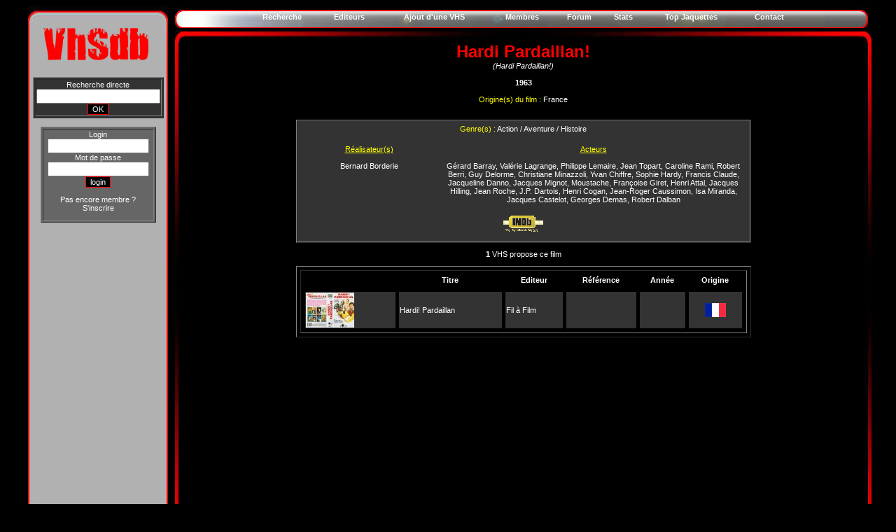

--- FILE ---
content_type: text/html
request_url: https://vhsdb.org/film.php?id=17271
body_size: 2562
content:
<!DOCTYPE html PUBLIC "-//W3C//DTD XHTML 1.0 Transitional//EN" "http://www.w3.org/TR/xhtml1/DTD/xhtml1-transitional.dtd">
<html xmlns="http://www.w3.org/1999/xhtml">
<head>
<meta http-equiv="Content-Type" content="text/html; charset=utf-8" />
<!--<title>VHSdb, base de données internationale de cassettes VHS, Betamax et V2000</title>-->
<script type="text/javascript" src="./slimbox/js/mootools.js"></script>
<script type="text/javascript" src="./slimbox/js/slimbox.js"></script>
<link href="fstyle.css" rel="stylesheet" type="text/css" />
<link rel="stylesheet" href="./slimbox/css/slimbox.css" type="text/css" media="screen" />
<link href="maincss.css" rel="stylesheet" type="text/css" />
</head>

<body>

<div id="wrapper">
  <div id="login">



<link href="fstyle.css" rel="stylesheet" type="text/css" />



<link href="cadre.css" rel="stylesheet" type="text/css" />



<script type="text/javascript">



  var _gaq = _gaq || [];

  _gaq.push(['_setAccount', 'UA-16312249-1']);

  _gaq.push(['_trackPageview']);



  (function() {

    var ga = document.createElement('script'); ga.type = 'text/javascript'; ga.async = true;

    ga.src = ('https:' == document.location.protocol ? 'https://ssl' : 'http://www') + '.google-analytics.com/ga.js';

    var s = document.getElementsByTagName('script')[0]; s.parentNode.insertBefore(ga, s);

  })();



</script>



<style type="text/css">



<!--



-->



</style>



<form name="formulaire" action="" method="post">



<script type="text/javascript">



$hauteur = screen.height;



document.write ('<input type="hidden" name="hauteur" value="' + $hauteur + '">');



</script>



</form>










</head>



<body onLoad="document.formulaire.submit();">










     <p align='center'>



     



     <!-- waasabi - vhsdb -->



     



<!--  <a href="http://waasabi.com">



  <script type="text/javascript">



href = 'http://waasabi.com/Modules/tracker.inc.php?id=82&img=39x20&referrer='+encodeURIComponent(document.referrer)+'&page='+encodeURIComponent(document.location);



document.write('<script type="text/javascript" src="'+href+'"></scr'+'ipt>');



</script>



  <noscript>



  </noscript>



  </a>-->



  



  <!-- waasabi -->



<!--<script type="text/javascript">







  var _gaq = _gaq || [];



  _gaq.push(['_setAccount', 'UA-16312249-1']);



  _gaq.push(['_trackPageview']);







  (function() {



    var ga = document.createElement('script'); ga.type = 'text/javascript'; ga.async = true;



    ga.src = ('https:' == document.location.protocol ? 'https://ssl' : 'http://www') + '.google-analytics.com/ga.js';



    var s = document.getElementsByTagName('script')[0]; s.parentNode.insertBefore(ga, s);



  })();







</script>-->



<!--<br>







<script type="text/javascript">



compte="766986wwwvhs";



couleur_lib="noir";



logo_lib="1";







path_lib="002032";



</script>



<script type="text/javascript" src="http://lib6.libstat.com/private/stat.js"></script>



<noscript>



</noscript>-->











<link href="maincss1024.css" rel="stylesheet" type="text/css" />
  </div> 

<div id="central">
	
    <div id="menu"><table width="800" border="0" align="center" cellpadding="0" cellspacing="10">
        <tr>
          <td><div align="center">
          <a href='recherchemax.php?dep=1&nbpp=25&init=1&editeurvhs=0&select=titre&recherche=&tri=0'><strong>Recherche</strong></a></div></td>
          <td><div align="center"><a href='listeediteur.php'><strong>Editeurs</strong></a></div></td>
          <td><div align="center"><a href='ajoutvhs.php'><strong>Ajout d'une VHS</strong></a></div></td>
          <td><div align="center"><a href='membres.php?dep=1&nbpp=10&init=1'><strong>Membres</strong></a></div></td>
          <td><div align="center"><a href='./phpBB3' target=_blank><strong>Forum</strong></a></div></td          ><td><div align="center"><a href='stats.php'><strong>Stats</strong></a></div></td>
          <td><div align="center"><a href='topjaquettes.php'><strong>Top Jaquettes</strong></a></div></td>
          <td><div align="center"><a href='contact.php'><strong>Contact</strong></a></div></td>
        </tr>
      </table>    </div>
	<div id="big">
	<div id="content">
    <title>VHSdb : Fiche HARDI PARDAILLAN!</title>
<center><font size=5 color=red ><strong>Hardi Pardaillan!</strong></font></center><center><font color = white><i>(Hardi Pardaillan!)</i></font></center><br />  <center><b><font color = white >1963</font></b></center><br /><center><font color = yellow>Origine(s) du film : </font><font color = white >France</center></font>
  <br />
</p>
<table width="650" border="1" align="center" cellpadding="0" cellspacing="0">
  <tr>
    <td width="8" bgcolor="#333333"><table width="100%" border="0" align="center" cellpadding="0" cellspacing="5">
      <tr>
        <td colspan="2"><div align="center">
          <center><font color = yellow>Genre(s) : </font><font color = white >Action / Aventure / Histoire</center></font><br />
        </div></td>
        </tr>
      <tr>
        <td width="200" valign="top"><center><font color = yellow><u>Réalisateur(s)</u></center></font><center><br />
<a href='realisateur.php?id=29'>Bernard Borderie</a><br/></center><br />
</td>
        <td width="450" valign="top"><center><font color = yellow><u>Acteurs</u></center></font><center><br />
<a href='acteur.php?id=2886'>Gérard Barray</a>, <a href='acteur.php?id=2697'>Valérie Lagrange</a>, <a href='acteur.php?id=346'>Philippe Lemaire</a>, <a href='acteur.php?id=22439'>Jean Topart</a>, <a href='acteur.php?id=55341'>Caroline Rami</a>, <a href='acteur.php?id=108'>Robert Berri</a>, <a href='acteur.php?id=7208'>Guy Delorme</a>, <a href='acteur.php?id=5567'>Christiane Minazzoli</a>, <a href='acteur.php?id=33188'>Yvan Chiffre</a>, <a href='acteur.php?id=87224'>Sophie Hardy</a>, <a href='acteur.php?id=88871'>Francis Claude</a>, <a href='acteur.php?id=49406'>Jacqueline Danno</a>, <a href='acteur.php?id=69233'>Jacques Mignot</a>, <a href='acteur.php?id=7342'>Moustache</a>, <a href='acteur.php?id=28157'>Françoise Giret</a>, <a href='acteur.php?id=4093'>Henri Attal</a>, <a href='acteur.php?id=7794'>Jacques Hilling</a>, <a href='acteur.php?id=10754'>Jean Roche</a>, <a href='acteur.php?id=88872'>J.P. Dartois</a>, <a href='acteur.php?id=23234'>Henri Cogan</a>, <a href='acteur.php?id=28187'>Jean-Roger Caussimon</a>, <a href='acteur.php?id=1343'>Isa Miranda</a>, <a href='acteur.php?id=8853'>Jacques Castelot</a>, <a href='acteur.php?id=32843'>Georges Demas</a>, <a href='acteur.php?id=2471'>Robert Dalban</a></center><br />
</td>
      </tr>
    </table>
      <center><a href=http://www.imdb.com/title/tt0139338 target ='_blank'><img src='./img/imdb.gif'></a></center><br />
    </td>
  </tr>
</table>
<p>
<p align='center'><b>1</b> VHS propose ce film</p>
<table width='650' border='1' align='center' cellspacing='5'><tr><td><table width='100%' border='0' align='center' cellspacing='5'><tr><th></th><th align='center'>Titre</th><th align='center'>Editeur</th><th align='center'>Référence</th><th align='center'>Année</th><th align='center'>Origine</th><tr>
<tr bgcolor='#333333'><td><a href='./img/covers/pv/gr68xrr7_s.jpg' rel='lightbox' title='Hardi! Pardaillan'><img src='./img/covers/xs/gr68xrr7_xs.jpg'></a></td><td><a href='fiche.php?vhs=gr68xrr7' onClick="window.status='';return true" onMouseOver="window.status='';return true">Hardi! Pardaillan</a></td><td><a href='editeur.php?id=70&pays=1'>Fil à Film</a></td><td align='center'></td><td></td><td align='center'><img height = 20 src ='./img/pays/France.gif' title='France'></td></tr>
</table>
</tr></table>

  <br />

<br />
</div>
	<div id="footer">
	   <table width="990" border="0" align="center" cellpadding="0" cellspacing="10">

<tr>

          <td width="150"><div align="center">

            <table width="950" border="0" cellspacing="0" cellpadding="0">

              <tr>

                <td width="300"><div align="right"><font color="red">© VHSdb 2008-2022</font></div></td>

              </tr>

            </table>

            </div></td>

  </tr>



      </table>







	</div>
</div>
</div>
</div>

</body>
</html>


--- FILE ---
content_type: text/html
request_url: https://vhsdb.org/film.php?id=17271
body_size: 2970
content:
<!DOCTYPE html PUBLIC "-//W3C//DTD XHTML 1.0 Transitional//EN" "http://www.w3.org/TR/xhtml1/DTD/xhtml1-transitional.dtd">
<html xmlns="http://www.w3.org/1999/xhtml">
<head>
<meta http-equiv="Content-Type" content="text/html; charset=utf-8" />
<!--<title>VHSdb, base de données internationale de cassettes VHS, Betamax et V2000</title>-->
<script type="text/javascript" src="./slimbox/js/mootools.js"></script>
<script type="text/javascript" src="./slimbox/js/slimbox.js"></script>
<link href="fstyle.css" rel="stylesheet" type="text/css" />
<link rel="stylesheet" href="./slimbox/css/slimbox.css" type="text/css" media="screen" />
<link href="maincss.css" rel="stylesheet" type="text/css" />
</head>

<body>

<div id="wrapper">
  <div id="login">



<link href="fstyle.css" rel="stylesheet" type="text/css" />



<link href="cadre.css" rel="stylesheet" type="text/css" />



<script type="text/javascript">



  var _gaq = _gaq || [];

  _gaq.push(['_setAccount', 'UA-16312249-1']);

  _gaq.push(['_trackPageview']);



  (function() {

    var ga = document.createElement('script'); ga.type = 'text/javascript'; ga.async = true;

    ga.src = ('https:' == document.location.protocol ? 'https://ssl' : 'http://www') + '.google-analytics.com/ga.js';

    var s = document.getElementsByTagName('script')[0]; s.parentNode.insertBefore(ga, s);

  })();



</script>



<style type="text/css">



<!--



-->



</style>



<form name="formulaire" action="" method="post">



<script type="text/javascript">



$hauteur = screen.height;



document.write ('<input type="hidden" name="hauteur" value="' + $hauteur + '">');



</script>



</form>










<p align="center"><FONT FACE="Arial" SIZE='0' COLOR="#333333">



  <br />



  </FONT><FONT FACE="Arial" SIZE='0' COLOR="#333333">



  <SCRIPT type="text/JavaScript">



	Aff(parent.menu);







  </SCRIPT>



  </FONT>



  <a href="index.php"><img src="./logo3.jpg" height="70" style="border:0;"/></a>



<center>



<table width="165" border="1" align="center" bgcolor="#333333">



<tr>



<td align="center">



<form action="recherchemax.php?dep=1&nbpp=25&init=2&select=titre&recherche=&tri=0" method="post" enctype="multipart/form-data" name="form1" id="form1">



          Recherche directe



          <input name="recherche" type="text" class = "texte" size="20" />



  <input type="submit" class="submit" name="submit2" value="OK" />



</form>



</td>



</tr>



</table>



</center>



<br>



<table width="165" border="1" align="center" bgcolor="#666666">



<tr>



<td align="center">















    







<form method="post" action="">



    <script type="text/javascript">



$hauteur = screen.height;



document.write ('<input type="hidden" name="hauteur" value="' + $hauteur + '">');



</script>



              Login



  <input name="login" type="text" class = "texte" size="16" />



              <br />



        Mot de passe



  <input name="password" type="password" class = "texte" size="16" />              



                  <input type="submit" class="submit" name="submit" value="login" />                  



              



              <p align='center'>Pas encore membre ?


              <a href='inscription.php'>S'inscrire</a>



              </form>



</p>



</td>



</tr>



</table>






     <p>     










     <p align='center'>



     



     <!-- waasabi - vhsdb -->



     



<!--  <a href="http://waasabi.com">



  <script type="text/javascript">



href = 'http://waasabi.com/Modules/tracker.inc.php?id=82&img=39x20&referrer='+encodeURIComponent(document.referrer)+'&page='+encodeURIComponent(document.location);



document.write('<script type="text/javascript" src="'+href+'"></scr'+'ipt>');



</script>



  <noscript>



  </noscript>



  </a>-->



  



  <!-- waasabi -->



<!--<script type="text/javascript">







  var _gaq = _gaq || [];



  _gaq.push(['_setAccount', 'UA-16312249-1']);



  _gaq.push(['_trackPageview']);







  (function() {



    var ga = document.createElement('script'); ga.type = 'text/javascript'; ga.async = true;



    ga.src = ('https:' == document.location.protocol ? 'https://ssl' : 'http://www') + '.google-analytics.com/ga.js';



    var s = document.getElementsByTagName('script')[0]; s.parentNode.insertBefore(ga, s);



  })();







</script>-->



<!--<br>







<script type="text/javascript">



compte="766986wwwvhs";



couleur_lib="noir";



logo_lib="1";







path_lib="002032";



</script>



<script type="text/javascript" src="http://lib6.libstat.com/private/stat.js"></script>



<noscript>



</noscript>-->











<link href="maincss1024.css" rel="stylesheet" type="text/css" />
  </div> 

<div id="central">
	
    <div id="menu"><table width="800" border="0" align="center" cellpadding="0" cellspacing="10">
        <tr>
          <td><div align="center">
          <a href='recherchemax.php?dep=1&nbpp=25&init=1&editeurvhs=0&select=titre&recherche=&tri=0'><strong>Recherche</strong></a></div></td>
          <td><div align="center"><a href='listeediteur.php'><strong>Editeurs</strong></a></div></td>
          <td><div align="center"><a href='ajoutvhs.php'><strong>Ajout d'une VHS</strong></a></div></td>
          <td><div align="center"><a href='membres.php?dep=1&nbpp=10&init=1'><strong>Membres</strong></a></div></td>
          <td><div align="center"><a href='./phpBB3' target=_blank><strong>Forum</strong></a></div></td          ><td><div align="center"><a href='stats.php'><strong>Stats</strong></a></div></td>
          <td><div align="center"><a href='topjaquettes.php'><strong>Top Jaquettes</strong></a></div></td>
          <td><div align="center"><a href='contact.php'><strong>Contact</strong></a></div></td>
        </tr>
      </table>    </div>
	<div id="big">
	<div id="content">
    <title>VHSdb : Fiche HARDI PARDAILLAN!</title>
<center><font size=5 color=red ><strong>Hardi Pardaillan!</strong></font></center><center><font color = white><i>(Hardi Pardaillan!)</i></font></center><br />  <center><b><font color = white >1963</font></b></center><br /><center><font color = yellow>Origine(s) du film : </font><font color = white >France</center></font>
  <br />
</p>
<table width="650" border="1" align="center" cellpadding="0" cellspacing="0">
  <tr>
    <td width="8" bgcolor="#333333"><table width="100%" border="0" align="center" cellpadding="0" cellspacing="5">
      <tr>
        <td colspan="2"><div align="center">
          <center><font color = yellow>Genre(s) : </font><font color = white >Action / Aventure / Histoire</center></font><br />
        </div></td>
        </tr>
      <tr>
        <td width="200" valign="top"><center><font color = yellow><u>Réalisateur(s)</u></center></font><center><br />
<a href='realisateur.php?id=29'>Bernard Borderie</a><br/></center><br />
</td>
        <td width="450" valign="top"><center><font color = yellow><u>Acteurs</u></center></font><center><br />
<a href='acteur.php?id=2886'>Gérard Barray</a>, <a href='acteur.php?id=2697'>Valérie Lagrange</a>, <a href='acteur.php?id=346'>Philippe Lemaire</a>, <a href='acteur.php?id=22439'>Jean Topart</a>, <a href='acteur.php?id=55341'>Caroline Rami</a>, <a href='acteur.php?id=108'>Robert Berri</a>, <a href='acteur.php?id=7208'>Guy Delorme</a>, <a href='acteur.php?id=5567'>Christiane Minazzoli</a>, <a href='acteur.php?id=33188'>Yvan Chiffre</a>, <a href='acteur.php?id=87224'>Sophie Hardy</a>, <a href='acteur.php?id=88871'>Francis Claude</a>, <a href='acteur.php?id=49406'>Jacqueline Danno</a>, <a href='acteur.php?id=69233'>Jacques Mignot</a>, <a href='acteur.php?id=7342'>Moustache</a>, <a href='acteur.php?id=28157'>Françoise Giret</a>, <a href='acteur.php?id=4093'>Henri Attal</a>, <a href='acteur.php?id=7794'>Jacques Hilling</a>, <a href='acteur.php?id=10754'>Jean Roche</a>, <a href='acteur.php?id=88872'>J.P. Dartois</a>, <a href='acteur.php?id=23234'>Henri Cogan</a>, <a href='acteur.php?id=28187'>Jean-Roger Caussimon</a>, <a href='acteur.php?id=1343'>Isa Miranda</a>, <a href='acteur.php?id=8853'>Jacques Castelot</a>, <a href='acteur.php?id=32843'>Georges Demas</a>, <a href='acteur.php?id=2471'>Robert Dalban</a></center><br />
</td>
      </tr>
    </table>
      <center><a href=http://www.imdb.com/title/tt0139338 target ='_blank'><img src='./img/imdb.gif'></a></center><br />
    </td>
  </tr>
</table>
<p>
<p align='center'><b>1</b> VHS propose ce film</p>
<table width='650' border='1' align='center' cellspacing='5'><tr><td><table width='100%' border='0' align='center' cellspacing='5'><tr><th></th><th align='center'>Titre</th><th align='center'>Editeur</th><th align='center'>Référence</th><th align='center'>Année</th><th align='center'>Origine</th><tr>
<tr bgcolor='#333333'><td><a href='./img/covers/pv/gr68xrr7_s.jpg' rel='lightbox' title='Hardi! Pardaillan'><img src='./img/covers/xs/gr68xrr7_xs.jpg'></a></td><td><a href='fiche.php?vhs=gr68xrr7' onClick="window.status='';return true" onMouseOver="window.status='';return true">Hardi! Pardaillan</a></td><td><a href='editeur.php?id=70&pays=1'>Fil à Film</a></td><td align='center'></td><td></td><td align='center'><img height = 20 src ='./img/pays/France.gif' title='France'></td></tr>
</table>
</tr></table>

  <br />

<br />
</div>
	<div id="footer">
	   <table width="990" border="0" align="center" cellpadding="0" cellspacing="10">

<tr>

          <td width="150"><div align="center">

            <table width="950" border="0" cellspacing="0" cellpadding="0">

              <tr>

                <td width="300"><div align="right"><font color="red">© VHSdb 2008-2022</font></div></td>

              </tr>

            </table>

            </div></td>

  </tr>



      </table>







	</div>
</div>
</div>
</div>

</body>
</html>
